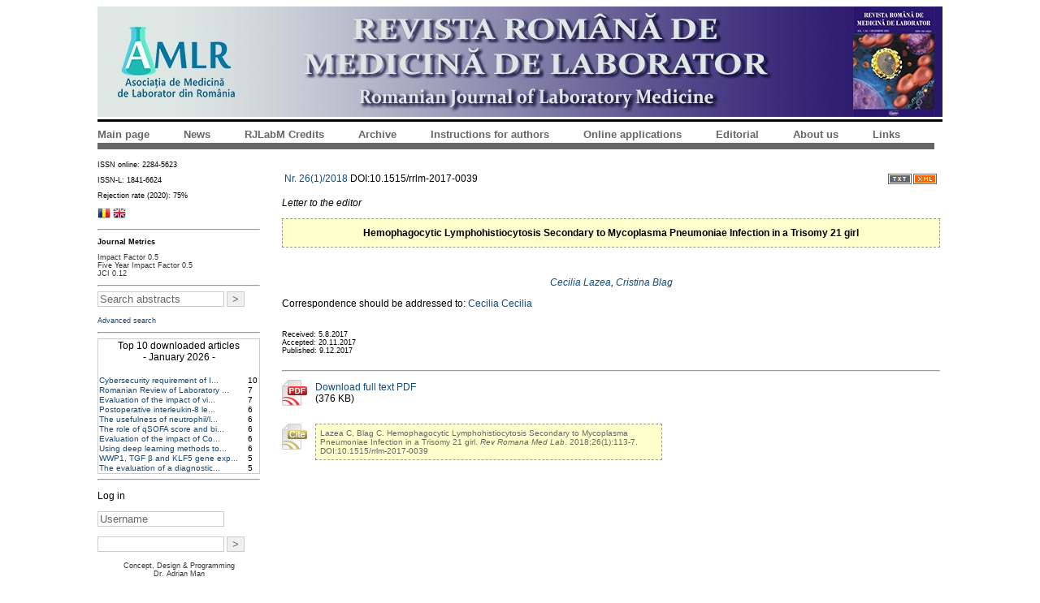

--- FILE ---
content_type: text/html; charset=UTF-8
request_url: https://rrml.ro/articole/articol.php?year=2018&vol=1&poz=12
body_size: 10858
content:

<!DOCTYPE html PUBLIC "-//W3C//DTD XHTML 1.0 Transitional//EN" "http://www.w3.org/TR/xhtml1/DTD/xhtml1-transitional.dtd">
<html xmlns="http://www.w3.org/1999/xhtml">
<head>
<meta http-equiv="Content-Type" content="text/html; charset=utf-8" />
<span class='Z3988' title='url_ver=ctx_ver=Z39.88-2004&amp;rft_val_fmt=info%3Aofi%2Ffmt%3Akev%3Amtx%3Ajournal&amp;rft.genre=article&amp;rft.atitle=Hemophagocytic%20Lymphohistiocytosis%20Secondary%20to%20Mycoplasma%20Pneumoniae%20Infection%20in%20a%20Trisomy%2021%20girl&amp;rft.jtitle=Revista%20Romana%20de%20Medicina%20de%20Laborator&amp;rft.stitle=Rev%20Romana%20Med%20Lab&amp;rft.volume=26&amp;rft.issue=1&amp;rft.aufirst=Cecilia&amp;rft.aulast=Lazea&amp;rft.au=Cecilia%20Lazea&amp;rft.au=Cristina%20Blag&amp;rft.pages=113-117&amp;rft.spage=113&amp;rft.epage=117&amp;rft.issn=1841-6624&amp;rft.eissn=2284-5623&amp;rft_id=info%3Adoi%2F10.1515%2Frrlm-2017-0039&amp;rft_id=http%3A%2F%2Frrml.ro%2Farticole%2Farticol.php?year=2018&amp;vol=1&amp;poz=12&amp;rft.date=2017-12-9'></span>
<title>RRML - Hemophagocytic Lymphohistiocytosis Secondary to Mycoplasma Pneumoniae Infection in a Trisomy 21 girl</title>

<style type="text/css">
.buton {
	border: 1px solid #000000;
	font-size:10px;
 }
.src_input input {
	border:1px solid #CCCCCC;
	color:#666666;
	width:130px;
}
.src_buton input {
	border:1px solid #CCCCCC;
	color:#666666;
}
.style6 {
	font-size: 9px;
	color: #333333;
}
.style7 {font-size: 9px}
.cite {
	font-size: 10px;
	color: #666666;
	background-color: #FFC;
	width:400px;
	border: 1px dashed #999999;
	text-align:left;
	padding:5px;
	padding-right:20px;
}
.title_en {
	font-size: 12px;
	color: black;
	font-weight: bold;
	text-align: center;
	background-color: #FFC;
	padding: 5px;
	padding-bottom:10px;
	padding-top:10px;
	border: 1px dashed #999999;
}
.title_ro {
	width: 700px;
	font-size: 12px;
	color: black;
	font-weight: normal;
	text-align: center;
	padding: 5px;
}
</style>
<script language="JavaScript" type="text/JavaScript">
<!--
function MM_openBrWindow(theURL,winName,features) { //v2.0
  window.open(theURL,winName,features);
  return false;
}
//-->
</script>

<script type="text/javascript">
// SHARE SCRIPT
//<![CDATA[
  (function() {
    var shr = document.createElement('script');
    shr.setAttribute('data-cfasync', 'false');
    shr.src = '//dsms0mj1bbhn4.cloudfront.net/assets/pub/shareaholic.js';
    shr.type = 'text/javascript'; shr.async = 'true';
    shr.onload = shr.onreadystatechange = function() {
      var rs = this.readyState;
      if (rs && rs != 'complete' && rs != 'loaded') return;
      var apikey = '83c00264e4b17de9b3e470bc3c291297';
      try { Shareaholic.init(apikey); } catch (e) {}
    };
    var s = document.getElementsByTagName('script')[0];
    s.parentNode.insertBefore(shr, s);
  })();
//]]>
</script>

<link href="../link_css.css" rel="stylesheet" type="text/css" />
<style type="text/css">
<!--
.style8 {
	font-size: 14px;
	font-weight: bold;
}
-->
</style>
</head>

<body>
<table width="1040" border="0" align="center" cellpadding="0" cellspacing="0" class="text">
  <tr>
    <td colspan="2"><style type="text/css">

/*!!!!!!!!!!! MyCSSMenu Core CSS [Do Not Modify!] !!!!!!!!!!!!!*/

.qmmc .qmdivider{display:block;font-size:1px;border-width:0px;border-style:solid;position:relative;z-index:1;}.qmmc .qmdividery{float:left;width:0px;}.qmmc .qmtitle{display:block;cursor:default;white-space:nowrap;position:relative;z-index:1;font-family:Arial; font-size:13px; font-weight:bold; color:#666666;}.qmclear {font-size:1px;height:0px;width:0px;clear:left;line-height:0px;display:block;float:none !important;}.qmmc {position:relative;zoom:1;z-index:10;}.qmmc a, .qmmc li {float:left;display:block;white-space:nowrap;position:relative;z-index:1;}.qmmc div a, .qmmc ul a, .qmmc ul li {float:none;}.qmsh div a {float:left;}.qmmc div{visibility:hidden;position:absolute;}.qmmc li {z-index:auto;}.qmmc ul {left:-10000px;position:absolute;z-index:10;}.qmmc, .qmmc ul {list-style:none;padding:0px;margin:0px;}.qmmc li a {float:none}.qmmc li:hover>ul{left:auto;}#qm0 ul {top:100%;}#qm0 ul li:hover>ul{top:0px;left:100%;}

/*!!!!!!!!!!! MyCSSMenu Styles !!!!!!!!!!!*/

	/* MyCSSMenu 0 */

	/*"""""""" (MAIN) Container""""""""*/	

	#qm0	

	{	

		background-color:transparent;

	}

	/*"""""""" (MAIN) Items""""""""*/	

	#qm0 a	

	{	

		padding:5px 42px 3px 0px;

		background-color:#FFFFFF;

		color:#666666;

		font-family:Arial;

		font-size:13px;

		text-decoration:none;

		font-weight:bold;

		border-width:0px 0px 8px;

		border-style:solid;

		border-color:#666666;

	}

	#qm0 a span

	{	

		color:#FF5527;

	}

	/*"""""""" (MAIN) Hover State""""""""*/	

	#qm0 a:hover	

	{	

		background-color:#FFFFFF;

		color:#000000;

		border-color:#FF0000;

	}

	#qm0 a:hover span	

	{	

		color:#000000;

	}

	/*"""""""" (MAIN) Parent Items""""""""*/	

	#qm0 .qmparent	

	{	

		background-image:url("");

		background-repeat:no-repeat;

		background-position:95% 50%;

	}

	/*"""""""" (MAIN) Active State""""""""*/	

	body #qm0 .qmactive, body #qm0 .qmactive:hover	

	{	

		background-color:#FFFFFF;

		color:#000000;

		text-decoration:none;

		border-color:#FF0000;

	}

	/*"""""""" (SUB) Container""""""""*/	

	#qm0 div, #qm0 ul	

	{	

		padding:10px 5px;

		background-color:#EEEEEE;

		border-width:1px;

		border-style:solid;

		border-color:#FF0000;

	}

	/*"""""""" (SUB) Items""""""""*/	

	#qm0 div a, #qm0 ul a	

	{	

		padding:3px 3px 3px 5px;

		background-color:transparent;

		color:#000000;

		font-size:12px;

		font-weight:normal;

		border-width:0px;

		border-style:none;

		border-color:#000000;

	}

	/*"""""""" (SUB) Hover State""""""""*/	

	#qm0 div a:hover, #qm0 ul a:hover	

	{	

		background-color:#666666;

		color:#FFFFFF;

		text-decoration:none;

	}

	/*"""""""" (SUB) Parent Items""""""""*/	

	#qm0 div .qmparent	

	{	

		background-image:url("https://rrml.ro/menufiles/arrow.png");

	}

	/*"""""""" (SUB) Active State""""""""*/	

	body #qm0 div .qmactive, body #qm0 div .qmactive:hover	

	{	

		background-color:#666666;

		color:#FFFFFF;

	}



</style>
<script type="text/javascript">/* <![CDATA[ */var qm_si,qm_li,qm_lo,qm_tt,qm_th,qm_ts,qm_la,qm_ic,qm_ib;var qp="parentNode";var qc="className";var qm_t=navigator.userAgent;var qm_o=qm_t.indexOf("Opera")+1;var qm_s=qm_t.indexOf("afari")+1;var qm_s2=qm_s&&qm_t.indexOf("ersion/2")+1;var qm_s3=qm_s&&qm_t.indexOf("ersion/3")+1;var qm_n=qm_t.indexOf("Netscape")+1;var qm_v=parseFloat(navigator.vendorSub);;function qm_create(sd,v,ts,th,oc,rl,sh,fl,ft,aux,l){var w="onmouseover";var ww=w;var e="onclick";if(oc){if(oc=="all"||(oc=="lev2"&&l>=2)){w=e;ts=0;}if(oc=="all"||oc=="main"){ww=e;th=0;}}if(!l){l=1;qm_th=th;sd=document.getElementById("qm"+sd);if(window.qm_pure)sd=qm_pure(sd);sd[w]=function(e){qm_kille(e)};document[ww]=qm_bo;if(oc=="main"){qm_ib=true;sd[e]=function(event){qm_ic=true;qm_oo(new Object(),qm_la,1);qm_kille(event)};document.onmouseover=function(){qm_la=null;clearTimeout(qm_tt);qm_tt=null;};}sd.style.zoom=1;if(sh)x2("qmsh",sd,1);if(!v)sd.ch=1;}else  if(sh)sd.ch=1;if(oc)sd.oc=oc;if(sh)sd.sh=1;if(fl)sd.fl=1;if(ft)sd.ft=1;if(rl)sd.rl=1;sd.style.zIndex=l+""+1;var lsp;var sp=sd.childNodes;for(var i=0;i<sp.length;i++){var b=sp[i];if(b.tagName=="A"){lsp=b;b[w]=qm_oo;if(w==e)b.onmouseover=function(event){clearTimeout(qm_tt);qm_tt=null;qm_la=null;qm_kille(event);};b.qmts=ts;if(l==1&&v){b.style.styleFloat="none";b.style.cssFloat="none";}}else  if(b.tagName=="DIV"){if(window.showHelp&&!window.XMLHttpRequest)sp[i].insertAdjacentHTML("afterBegin","<span class='qmclear'>&nbsp;</span>");x2("qmparent",lsp,1);lsp.cdiv=b;b.idiv=lsp;if(qm_n&&qm_v<8&&!b.style.width)b.style.width=b.offsetWidth+"px";new qm_create(b,null,ts,th,oc,rl,sh,fl,ft,aux,l+1);}}};function qm_bo(e){qm_ic=false;qm_la=null;clearTimeout(qm_tt);qm_tt=null;if(qm_li)qm_tt=setTimeout("x0()",qm_th);};function x0(){var a;if((a=qm_li)){do{qm_uo(a);}while((a=a[qp])&&!qm_a(a))}qm_li=null;};function qm_a(a){if(a[qc].indexOf("qmmc")+1)return 1;};function qm_uo(a,go){if(!go&&a.qmtree)return;if(window.qmad&&qmad.bhide)eval(qmad.bhide);a.style.visibility="";x2("qmactive",a.idiv);};;function qa(a,b){return String.fromCharCode(a.charCodeAt(0)-(b-(parseInt(b/2)*2)));};function qm_oo(e,o,nt){if(!o)o=this;if(qm_la==o&&!nt)return;if(window.qmv_a&&!nt)qmv_a(o);if(window.qmwait){qm_kille(e);return;}clearTimeout(qm_tt);qm_tt=null;qm_la=o;if(!nt&&o.qmts){qm_si=o;qm_tt=setTimeout("qm_oo(new Object(),qm_si,1)",o.qmts);return;}var a=o;if(a[qp].isrun){qm_kille(e);return;}if(qm_ib&&!qm_ic)return;var go=true;while((a=a[qp])&&!qm_a(a)){if(a==qm_li)go=false;}if(qm_li&&go){a=o;if((!a.cdiv)||(a.cdiv&&a.cdiv!=qm_li))qm_uo(qm_li);a=qm_li;while((a=a[qp])&&!qm_a(a)){if(a!=o[qp]&&a!=o.cdiv)qm_uo(a);else break;}}var b=o;var c=o.cdiv;if(b.cdiv){var aw=b.offsetWidth;var ah=b.offsetHeight;var ax=b.offsetLeft;var ay=b.offsetTop;if(c[qp].ch){aw=0;if(c.fl)ax=0;}else {if(c.ft)ay=0;if(c.rl){ax=ax-c.offsetWidth;aw=0;}ah=0;}if(qm_o){ax-=b[qp].clientLeft;ay-=b[qp].clientTop;}if(qm_s2&&!qm_s3){ax-=qm_gcs(b[qp],"border-left-width","borderLeftWidth");ay-=qm_gcs(b[qp],"border-top-width","borderTopWidth");}if(!c.ismove){c.style.left=(ax+aw)+"px";c.style.top=(ay+ah)+"px";}x2("qmactive",o,1);if(window.qmad&&qmad.bvis)eval(qmad.bvis);c.style.visibility="inherit";qm_li=c;}else  if(!qm_a(b[qp]))qm_li=b[qp];else qm_li=null;qm_kille(e);};function qm_gcs(obj,sname,jname){var v;if(document.defaultView&&document.defaultView.getComputedStyle)v=document.defaultView.getComputedStyle(obj,null).getPropertyValue(sname);else  if(obj.currentStyle)v=obj.currentStyle[jname];if(v&&!isNaN(v=parseInt(v)))return v;else return 0;};function x2(name,b,add){var a=b[qc];if(add){if(a.indexOf(name)==-1)b[qc]+=(a?' ':'')+name;}else {b[qc]=a.replace(" "+name,"");b[qc]=b[qc].replace(name,"");}};function qm_kille(e){if(!e)e=event;e.cancelBubble=true;if(e.stopPropagation&&!(qm_s&&e.type=="click"))e.stopPropagation();};function qm_pure(sd){if(sd.tagName=="UL"){var nd=document.createElement("DIV");nd.qmpure=1;var c;if(c=sd.style.cssText)nd.style.cssText=c;qm_convert(sd,nd);var csp=document.createElement("SPAN");csp.className="qmclear";csp.innerHTML="&nbsp;";nd.appendChild(csp);sd=sd[qp].replaceChild(nd,sd);sd=nd;}return sd;};function qm_convert(a,bm,l){if(!l)bm[qc]=a[qc];bm.id=a.id;var ch=a.childNodes;for(var i=0;i<ch.length;i++){if(ch[i].tagName=="LI"){var sh=ch[i].childNodes;for(var j=0;j<sh.length;j++){if(sh[j]&&(sh[j].tagName=="A"||sh[j].tagName=="SPAN"))bm.appendChild(ch[i].removeChild(sh[j]));if(sh[j]&&sh[j].tagName=="UL"){var na=document.createElement("DIV");var c;if(c=sh[j].style.cssText)na.style.cssText=c;if(c=sh[j].className)na.className=c;na=bm.appendChild(na);new qm_convert(sh[j],na,1)}}}}}/* ]]> */</script>
<table border="0" cellpadding="0" cellspacing="0">
  <tr>
    <td colspan="2"><div align="center"><img src="https://rrml.ro/menufiles/header.jpg" width="1040" height="136" usemap="#Map"></div></td>
  </tr>
  <tr>
    <td height="3" colspan="2"></td>
  </tr>
  <tr>
    <td height="3" colspan="2" bgcolor="#000000"></td>
  </tr>
  <tr>
    <td height="3" colspan="2"></td>
  </tr>
</table>
<ul id="qm0" class="qmmc">
  <li><a href="https://rrml.ro/index.php">
        Main page
        </a></li>
  <li><span class="qmdivider qmdividery" ></span></li>
  <li><a href="https://rrml.ro/news.php">
        News
        </a></li>
  <li><span class="qmdivider qmdividery" ></span></li>
  <li><a href="https://rrml.ro/creditari.php">
        RJLabM Credits
        </a></li>
  <li><span class="qmdivider qmdividery" ></span></li>
  <li><a class="qmparent" href="javascript:void(0);">
        Archive
        </a>
    <ul>
      <li><a href="https://rrml.ro/articole/revista_arhiva.php?year=2025&amp;vol=4">
                Current issue
        </a></li>
       <li><a href="https://rrml.ro/articole/revista_arhiva.php?year=aop&amp;vol=aop">Ahead of print</a></li> 
        
      <li><span class="qmtitle" >
                List of published issues
                </span></li>
	   <li><a class="qmparent" href="javascript:void(0);">2025</a>
        <ul>
            <li><a href="https://rrml.ro/articole/revista_arhiva.php?year=2025&amp;vol=4">Nr.4/2025</a></li>
            <li><a href="https://rrml.ro/articole/revista_arhiva.php?year=2025&amp;vol=3">Nr.3/2025</a></li>
            <li><a href="https://rrml.ro/articole/revista_arhiva.php?year=2025&amp;vol=2">Nr.2/2025</a></li>
            <li><a href="https://rrml.ro/articole/revista_arhiva.php?year=2025&amp;vol=1">Nr.1/2025</a></li>
            <li><a href="https://rrml.ro/articole/2025/2025_1_supliment.pdf" title="Download PDF">Supplement 1/2025</a></li>
        </ul>
      </li>		
	   <li><a class="qmparent" href="javascript:void(0);">2024</a>
        <ul>
            <li><a href="https://rrml.ro/articole/revista_arhiva.php?year=2024&amp;vol=4">Nr.4/2024</a></li>
            <li><a href="https://rrml.ro/articole/revista_arhiva.php?year=2024&amp;vol=3">Nr.3/2024</a></li>
            <li><a href="https://rrml.ro/articole/revista_arhiva.php?year=2024&amp;vol=2">Nr.2/2024</a></li>
            <li><a href="https://rrml.ro/articole/revista_arhiva.php?year=2024&amp;vol=1">Nr.1/2024</a></li>
            <li><a href="https://rrml.ro/articole/2024/2024_1_supliment.pdf" title="Download PDF">Supplement 1/2024</a></li>
        </ul>
      </li>         
	   <li><a class="qmparent" href="javascript:void(0);">2023</a>
        <ul>
			<li><a href="https://rrml.ro/articole/revista_arhiva.php?year=2023&amp;vol=4">Nr.4/2023</a></li>
			<li><a href="https://rrml.ro/articole/revista_arhiva.php?year=2023&amp;vol=3">Nr.3/2023</a></li>
			<li><a href="https://rrml.ro/articole/revista_arhiva.php?year=2023&amp;vol=2">Nr.2/2023</a></li>
            <li><a href="https://rrml.ro/articole/revista_arhiva.php?year=2023&amp;vol=1">Nr.1/2023</a></li>
			<li><a href="https://rrml.ro/articole/2023/2023_2_supliment.pdf" title="Download PDF">Supplement 1/2023</a></li>
        </ul>
      </li> 	   
	   <li><a class="qmparent" href="javascript:void(0);">2022</a>
        <ul>
		    <li><a href="https://rrml.ro/articole/revista_arhiva.php?year=2022&amp;vol=4">Nr.4/2022</a></li>
			<li><a href="https://rrml.ro/articole/revista_arhiva.php?year=2022&amp;vol=3">Nr.3/2022</a></li>
			<li><a href="https://rrml.ro/articole/revista_arhiva.php?year=2022&amp;vol=2">Nr.2/2022</a></li>
			<li><a href="https://rrml.ro/articole/revista_arhiva.php?year=2022&amp;vol=1">Nr.1/2022</a></li>
			<li><a href="https://rrml.ro/articole/2022/2022_2_supliment.pdf" title="Download PDF">Supplement 1/2022</a></li>
        </ul>
      </li> 
      <li><a class="qmparent" href="javascript:void(0);">2021</a>
        <ul>
            <li><a href="https://rrml.ro/articole/revista_arhiva.php?year=2021&amp;vol=4">Nr.4/2021</a></li>
			<li><a href="https://rrml.ro/articole/revista_arhiva.php?year=2021&amp;vol=3">Nr.3/2021</a></li>
			<li><a href="https://rrml.ro/articole/revista_arhiva.php?year=2021&amp;vol=2">Nr.2/2021</a></li>
			<li><a href="https://rrml.ro/articole/revista_arhiva.php?year=2021&amp;vol=1">Nr.1/2021</a></li>
        </ul>
      </li> 
        <li><a class="qmparent" href="javascript:void(0);">2020</a>
        <ul>
            <li><a href="https://rrml.ro/articole/revista_arhiva.php?year=2020&amp;vol=4">Nr.4/2020</a></li>
            <li><a href="https://rrml.ro/articole/revista_arhiva.php?year=2020&amp;vol=3">Nr.3/2020</a></li>
            <li><a href="https://rrml.ro/articole/revista_arhiva.php?year=2020&amp;vol=2">Nr.2/2020</a></li>
            <li><a href="https://rrml.ro/articole/revista_arhiva.php?year=2020&amp;vol=1">Nr.1/2020</a></li>
            <li><a href="https://rrml.ro/articole/2020/2020_4_supliment.pdf" title="Download PDF">Supplement 1/2020</a></li>
        </ul>
      </li> 
		<li><a class="qmparent" href="javascript:void(0);">2019</a>
        <ul>
           <li><a href="https://rrml.ro/articole/revista_arhiva.php?year=2019&amp;vol=4">Nr.4/2019</a></li>
		   <li><a href="https://rrml.ro/articole/revista_arhiva.php?year=2019&amp;vol=3">Nr.3/2019</a></li>			
           <li><a href="https://rrml.ro/articole/revista_arhiva.php?year=2019&amp;vol=2">Nr.2/2019</a></li> 
           <li><a href="https://rrml.ro/articole/revista_arhiva.php?year=2019&amp;vol=1">Nr.1/2019</a></li>
           <li><a href="https://rrml.ro/articole/2019/2019_2_supliment.pdf" title="Download PDF">Supplement 1/2019</a></li>               
        </ul>
      </li> 
        <li><a class="qmparent" href="javascript:void(0);">2018</a>
        <ul>
          <li><a href="https://rrml.ro/articole/revista_arhiva.php?year=2018&amp;vol=4">Nr.4/2018</a></li>
          <li><a href="https://rrml.ro/articole/revista_arhiva.php?year=2018&amp;vol=3">Nr.3/2018</a></li>
          <li><a href="https://rrml.ro/articole/revista_arhiva.php?year=2018&amp;vol=2">Nr.2/2018</a></li>
          <li><a href="https://rrml.ro/articole/revista_arhiva.php?year=2018&amp;vol=1">Nr.1/2018</a></li>
           <li><a href="https://rrml.ro/articole/2018/2018_2_supliment.pdf" title="Download PDF">Supplement 1/2018</a></li> 
          <li><a href="https://rrml.ro/articole/2018/2018_3_supliment.pdf" title="Download PDF">Supplement 2/2018</a></li> 
          <li><a href="https://rrml.ro/articole/2018/2018_4_supliment.pdf" title="Download PDF">Supplement 3/2018</a></li>                
        </ul>
      </li>       
      <li><a class="qmparent" href="javascript:void(0);">2017</a>
        <ul>
          <li><a href="https://rrml.ro/articole/revista_arhiva.php?year=2017&amp;vol=4">Nr.4/2017</a></li>
          <li><a href="https://rrml.ro/articole/revista_arhiva.php?year=2017&amp;vol=3">Nr.3/2017</a></li>
          <li><a href="https://rrml.ro/articole/revista_arhiva.php?year=2017&amp;vol=2">Nr.2/2017</a></li>
          <li><a href="https://rrml.ro/articole/revista_arhiva.php?year=2017&amp;vol=1">Nr.1/2017</a></li>
          <li><a href="https://rrml.ro/articole/2017/2017_1_supliment.pdf" title="Download PDF">Supplement 1/2017</a></li>
        </ul>
      </li>  		
      <li><a class="qmparent" href="javascript:void(0);">2016</a>
        <ul>
          <li><a href="https://rrml.ro/articole/revista_arhiva.php?year=2016&amp;vol=4">Nr.4/2016</a></li>
          <li><a href="https://rrml.ro/articole/revista_arhiva.php?year=2016&amp;vol=3">Nr.3/2016</a></li>
		  <li><a href="https://rrml.ro/articole/revista_arhiva.php?year=2016&amp;vol=2">Nr.2/2016</a></li>
          <li><a href="https://rrml.ro/articole/revista_arhiva.php?year=2016&amp;vol=1">Nr.1/2016</a></li>
          <li><a href="https://rrml.ro/articole/2016/2016_1_supliment.pdf" title="Download PDF">Supplement 1/2016</a></li>
        </ul>
      </li>  
	  <li><a class="qmparent" href="javascript:void(0);">2015</a>
        <ul>
		  <li><a href="https://rrml.ro/articole/revista_arhiva.php?year=2015&amp;vol=4">Nr.4/2015</a></li>
          <li><a href="https://rrml.ro/articole/revista_arhiva.php?year=2015&amp;vol=3">Nr.3/2015</a></li>
		  <li><a href="https://rrml.ro/articole/revista_arhiva.php?year=2015&amp;vol=2">Nr.2/2015</a></li>
          <li><a href="https://rrml.ro/articole/revista_arhiva.php?year=2015&amp;vol=1">Nr.1/2015</a></li>
 <li><a href="https://rrml.ro/articole/2015/2015_1_supliment.pdf" title="Download PDF">Supplement 1/2015</a></li>
        </ul>
      </li>  
	  <li><a class="qmparent" href="javascript:void(0);">2014</a>
        <ul>
		  <li><a href="https://rrml.ro/articole/revista_arhiva.php?year=2014&amp;vol=4">Nr.4/2014</a></li>
          <li><a href="https://rrml.ro/articole/revista_arhiva.php?year=2014&amp;vol=3">Nr.3/2014</a></li>
          <li><a href="https://rrml.ro/articole/revista_arhiva.php?year=2014&amp;vol=2">Nr.2/2014</a></li>
          <li><a href="https://rrml.ro/articole/revista_arhiva.php?year=2014&amp;vol=1">Nr.1/2014</a></li>
		  <li><a href="https://rrml.ro/articole/2014/2014_1_supliment.pdf" title="Download PDF">Supplement 1/2014</a></li>
        </ul>
      </li>      
      <li><a class="qmparent" href="javascript:void(0);">2013</a>
        <ul>
		  <li><a href="https://rrml.ro/articole/revista_arhiva.php?year=2013&amp;vol=4">Nr.4/2013</a></li>
		  <li><a href="https://rrml.ro/articole/revista_arhiva.php?year=2013&amp;vol=3">Nr.3/2013</a></li>
          <li><a href="https://rrml.ro/articole/revista_arhiva.php?year=2013&amp;vol=2">Nr.2/2013</a></li>
          <li><a href="https://rrml.ro/articole/revista_arhiva.php?year=2013&amp;vol=1">Nr.1/2013</a></li>
          <li><a href="https://rrml.ro/articole/2013/2013_2_supliment.pdf" title="Download PDF">Supplement 1/2013</a></li>
        </ul>
      </li>
      <li><a class="qmparent" href="javascript:void(0);">2012</a>
        <ul>
          <li><a href="https://rrml.ro/articole/revista_arhiva.php?year=2012&amp;vol=4">Nr.4/2012</a></li>
          <li><a href="https://rrml.ro/articole/revista_arhiva.php?year=2012&amp;vol=3">Nr.3/2012</a></li>
          <li><a href="https://rrml.ro/articole/revista_arhiva.php?year=2012&amp;vol=2">Nr.2/2012</a></li>
          <li><a href="https://rrml.ro/articole/revista_arhiva.php?year=2012&amp;vol=1">Nr.1/2012</a></li>
          <li><a href="https://rrml.ro/articole/2012/2012_2_supliment.pdf" title="Download PDF">Supplement 1/2012</a></li>
        </ul>
      </li>
      <li><a class="qmparent" href="javascript:void(0);">2011</a>
        <ul>
          <li><a href="https://rrml.ro/articole/revista_arhiva.php?year=2011&amp;vol=4">Nr.4/2011</a></li>
          <li><a href="https://rrml.ro/articole/revista_arhiva.php?year=2011&amp;vol=3">Nr.3/2011</a></li>
          <li><a href="https://rrml.ro/articole/revista_arhiva.php?year=2011&amp;vol=2">Nr.2/2011</a></li>
          <li><a href="https://rrml.ro/articole/revista_arhiva.php?year=2011&amp;vol=1">Nr.1/2011</a></li>
          <li><a href="https://rrml.ro/articole/2011/2011_2_supliment.pdf" title="Download PDF">Supplement 1/2011</a></li>
        </ul>
      </li>
      <li><a class="qmparent" href="javascript:void(0);">2010</a>
        <ul>
          <li><a href="https://rrml.ro/articole/revista_arhiva.php?year=2010&amp;vol=4">Nr.4/2010</a></li>
          <li><a href="https://rrml.ro/articole/revista_arhiva.php?year=2010&amp;vol=3">Nr.3/2010</a></li>
          <li><a href="https://rrml.ro/articole/revista_arhiva.php?year=2010&amp;vol=2">Nr.2/2010</a></li>
          <li><a href="https://rrml.ro/articole/revista_arhiva.php?year=2010&amp;vol=1">Nr.1/2010</a></li>
          <li><a href="https://rrml.ro/articole/2010/2010_2_supliment.pdf" title="Download PDF">Supplement 1/2010</a></li>
        </ul>
      </li>
      <li><a class="qmparent" href="javascript:void(0);">2009</a>
        <ul>
          <li><a href="https://rrml.ro/articole/revista_arhiva.php?year=2009&amp;vol=4">Nr.4/2009</a></li>
          <li><a href="https://rrml.ro/articole/revista_arhiva.php?year=2009&amp;vol=3">Nr.3/2009</a></li>
          <li><a href="https://rrml.ro/articole/revista_arhiva.php?year=2009&amp;vol=2">Nr.2/2009</a></li>
          <li><a href="https://rrml.ro/articole/revista_arhiva.php?year=2009&amp;vol=1">Nr.1/2009</a></li>
          <li><a href="https://rrml.ro/articole/2009/2009_2_supliment.pdf" title="Download PDF">Supplement 1/2009</a></li>
        </ul>
      </li>
      <li><a class="qmparent" href="javascript:void(0);">2008</a>
        <ul>
          <li><a href="https://rrml.ro/articole/revista_arhiva.php?year=2008&amp;vol=4">Nr.4/2008</a></li>
          <li><a href="https://rrml.ro/articole/revista_arhiva.php?year=2008&amp;vol=3">Nr.3/2008</a></li>
          <li><a href="https://rrml.ro/articole/revista_arhiva.php?year=2008&amp;vol=2">Nr.2/2008</a></li>
          <li><a href="https://rrml.ro/articole/revista_arhiva.php?year=2008&amp;vol=1">Nr.1/2008</a></li>
          <li><a href="https://rrml.ro/articole/2008/2008_2_supliment.pdf" title="Download PDF">Supplement 1/2008</a></li>
        </ul>
      </li>
      <li><a class="qmparent" href="javascript:void(0);">2007</a>
        <ul>
          <li><a href="https://rrml.ro/articole/revista_arhiva.php?year=2007&amp;vol=4">Nr.4/2007</a></li>
          <li><a href="https://rrml.ro/articole/revista_arhiva.php?year=2007&amp;vol=3">Nr.3/2007</a></li>
          <li><a href="https://rrml.ro/articole/2007/2007_2.pdf" title="Download PDF">Nr.2/2007</a></li>
          <li><a href="https://rrml.ro/articole/revista_arhiva.php?year=2007&amp;vol=1">Nr.1/2007</a></li>
        </ul>
      </li>
      <li><a class="qmparent" href="javascript:void(0);">2006</a>
        <ul>
          <li><a href="https://rrml.ro/articole/revista_arhiva.php?year=2006&amp;vol=4">Nr.4/2006</a></li>
          <li><a href="https://rrml.ro/articole/revista_arhiva.php?year=2006&amp;vol=3">Nr.3/2006</a></li>
          <li><a href="https://rrml.ro/articole/2006/2006_2.pdf" title="Download PDF">Nr.2/2006</a></li>
          <li><a href="https://rrml.ro/articole/revista_arhiva.php?year=2006&amp;vol=1">Nr.1/2006</a></li>
        </ul>
      </li>
      <li><a class="qmparent" href="javascript:void(0);">2005</a>
        <ul>
          <li><a href="https://rrml.ro/articole/revista_arhiva.php?year=2005&amp;vol=1">Nr.1/2005</a></li>
        </ul>
      </li>
    </ul>
  </li>
  <li><span class="qmdivider qmdividery" ></span></li>
  <li><a class="qmparent" href="javascript:void(0);">
        Instructions for authors
        </a>
    <ul>
      <li><span class="qmtitle" ></span></li>
      <li><span class="qmtitle" >
                Instructions
                </span></li>
      <li><a href="https://rrml.ro/instructiuni_autori.php">
                Instructions for authors
                </a></li>
      
      <!--<li><a class="qmparent" href="javascript:void(0);">Tutorials</a>
          <ul>
              <li><a href="https://rrml.ro/instr_autori/author_submission.html" target="new">
                                Manuscript submission
                                </a></li>
                <li><a href="https://rrml.ro/instr_autori/author_revision.html" target="new">
                                Revised manuscript submission
                                </a></li>    
           </ul>
       </li> -->         
       
       <li><a class="qmparent" href="javascript:void(0);">Publication ethics</a>
        <ul>
           <li><a href="https://rrml.ro/ethics/ethics_consent.php">
                        Statement of Informed Consent
                        </a></li>  
            <li><a href="https://rrml.ro/ethics/ethics_rights.php">
                        Statement of Human and Animal Rights
                        </a></li> 
            <li><a href="https://rrml.ro/ethics/ethics_conflict.php">
                        Conflict of Interest Statement 
                        </a></li>
            <li><a href="https://rrml.ro/ethics/ethics_misconduct.php">
                        Scientific misconduct 
                        </a></li>  
			<li><a href="https://rrml.ro/ethics/ethics_contributions.php">
                        Authors' contributions
                        </a></li>  
        </ul>
       </li>
       <li><a href="https://rrml.ro/instr_autori/annotations.php">
                Article proof annotations
                </a></li>
       <li><a href="https://rrml.ro/instr_autori/fees.php">
                Publication fees
                </a></li>   
        <li><span class="qmtitle" >&nbsp</span></li>  
      <li><span class="qmdivider qmdividerx" ></span></li>
      <li><span class="qmtitle" >Downloads</span></li>
      <li><a href="https://rrml.ro/instr_autori/license_to_publish.pdf">
                License to publish
                </a></li>
      <li><a href="https://rrml.ro/instr_autori/cover_letter.pdf">
                Cover letter
                </a></li>  
       <li><a href="https://rrml.ro/instr_autori/RRML_author_template.docx">
                Manuscript template file
                </a></li> 
		
	  <li><a href="https://rrml.ro/instr_autori/disclosure_COI.pdf">
                Disclosure - Conflict of interest
                </a></li>        
      <li><a href="https://rrml.ro/instr_autori/criteria.php">
                Peer-review criteria
                </a></li>
      <li><a href="https://rrml.ro/articole/download.php?ID=207">
                About plagiarism
                </a></li>
    </ul>
  </li>
  <li><span class="qmdivider qmdividery" ></span></li>
  <li><a class="qmparent" href="javascript:void(0);">
        Online applications
        </a>
    <ul>
      <li><a href="https://rrml.ro/trimitere_articol.php">
                Send an article
                </a></li>
      <li><a href="https://rrml.ro/epay/order.php">
		  		  Online payments
      </a></li>
    </ul>
  </li>
  <li><span class="qmdivider qmdividery" ></span></li>
  <li><a class="qmparent" href="javascript:void(0);">
        Editorial
        </a>
    <ul>
      <li><a href="https://rrml.ro/redactie_conducere.php">
                Administration
                </a></li>
      <li><a href="https://rrml.ro/redactie_comitet.php">
                Editorial board
                </a></li>
      <li><a href="https://rrml.ro/redactie_referenti.php">
                Scientific reviewers
                </a></li>
    </ul>
  </li>
  <li><span class="qmdivider qmdividery" ></span></li>
    <li><a class="qmparent" href="javascript:void(0);">
        About us
        </a>
    <ul style="width:150px;">
      <li><a href="https://rrml.ro/editorial_process.php">Editorial process</a></li>
      <li><a href="https://rrml.ro/editorial_policy.php">Editorial policy</a></li>
      <li><a href="https://rrml.ro/privacy_policy.php">Privacy policy</a></li>
      <li><a href="https://rrml.ro/about/regulament.pdf">RJLabM Rules</a></li>
      <li><a href="https://rrml.ro/about/angajament_redactori.pdf">Editors commitment</a></li> 
      <li><a href="https://rrml.ro/contact.php">Contact</a></li>
    </ul>
  </li>
  <li><span class="qmdivider qmdividery" ></span></li>
  <li><a href="javascript:void(0);">
        Links
        </a>
    <ul>
      <li><a href="http://publicationethics.org">Committee on Publication Ethics (COPE)</a></li>
      <li><a href="http://www.icmje.org/">International Committee of Medical Journal Editors</a></li>
      <li><a href="http://www.actamedicamarisiensis.ro">Acta Marisiensis Seria Medica </a></li>
      <li><a href="http://www.srm.ro/indexf213.html?menu=Publicatie">Bacteriologia, Virusologia, Parazitologia, Epidemiologia</a></li>
      <li><a href="http://biochemia-medica.com">Biochemia Medica</a></li>
      <li><a href="http://www.degruyter.com/view/j/cclm">Clinical Chemistry and Laboratory Medicine</a></li>
      <li><a href="http://www.clinchem.org/">Clinical Chemistry</a></li>
      <li><a href="http://www.journals.elsevier.com/clinica-chimica-acta/#description">Clinica Chimica Acta</a></li>
      <li><a href="http://www.srh.org.ro/arhiva.php">Documenta Haematologica</a></li>
      <li><a href="http://www.rjme.ro/RJME/jsp/currentiss.jsp">Romanian Journal of Morphology and Embryology</a></li>
	  <li><a href="https://www.umftgm.ro/info/doct/suport_curs">Biostatistics and web search strategies (Romanian)</a></li>
	  <li><a href="http://www.biomedcentral.com/1741-7015/13/270">How to spot a statistical problem</a></li>
	  <li><a href="http://www.equator-network.org/2013/02/11/sampl-guidelines-for-statistical-reporting/">Statistical Analyses and Methods in the Published Literature</a></li>
    </ul>
  </li>
<!--  <li><span class="qmdivider qmdividery" ></span></li>

  <li>
  <a href="https://rrml.ro/feeds/rss.xml"><img src="https://rrml.ro/feeds/rss_small.gif" width="44" height="15" border="0" /></a>
  </li>-->
</ul>

<!-- Create Menu Settings: (Menu ID, Is Vertical, Show Timer, Hide Timer, On Click ('all' or 'lev2'), Right to Left, Horizontal Subs, Flush Left, Flush Top) --> 

<map name="Map">
  <area shape="rect" coords="10,22,164,118" href="http://www.amlr.ro/" target="_blank" alt="AMLR">
</map>
<script type="text/javascript">qm_create(0,false,0,200,false,false,false,false,false);</script>
</td>
  </tr>
  <tr>
    <td height="5" colspan="2" valign="top"></td>
  </tr>
  <tr>
    <td width="167" valign="top">
	<link href="https://rrml.ro/link_css.css" rel="stylesheet" type="text/css" />
<style>
/* Popup container - can be anything you want */
.popup {
    position: relative;
    display:block;
    cursor: pointer;
	z-index: 60;
    -webkit-user-select: none;
    -moz-user-select: none;
    -ms-user-select: none;
    user-select: none;
}

/* The actual popup */
.popup .popuptext {
	visibility: hidden;
	width: 120px;
	background-color: #555;
	color: #fff;
	text-align: center;
	border-radius: 6px;
	padding: 8px 0;
	position: absolute;
	z-index: auto;
	bottom: 125%;
	left: 50%;
	margin-left: -80px;
}

/* Popup arrow */
.popup .popuptext::after {
    content: "";
    position: absolute;
    top: 100%;
    left: 50%;
    margin-left: -5px;
    border-width: 5px;
    border-style: solid;
    border-color: #555 transparent transparent transparent;
}

/* Toggle this class - hide and show the popup */
.popup .show {
    visibility: visible;
    -webkit-animation: fadeIn 1s;
    animation: fadeIn 1s;
}

/* Add animation (fade in the popup) */
@-webkit-keyframes fadeIn {
    from {opacity: 0;} 
    to {opacity: 1;}
}

@keyframes fadeIn {
    from {opacity: 0;}
    to {opacity:1 ;}
}
</style>

<script>
// When the user clicks on div, open the popup
function myFunction_in() {
    var popup = document.getElementById("myPopup");
    popup.classList.add("show");
}
function myFunction_out() {
    var popup = document.getElementById("myPopup");
    popup.classList.remove("show");
}
</script>

<p class="style7">ISSN online: 2284-5623</p>
<p class="style7">ISSN-L: 1841-6624</p>
<p class="style7">Rejection rate (2020): 75%</p>

<p class="style6"> <a href="/articole/articol.php?year=2018&vol=1&poz=12" onclick="javascript:document.cookie = 'lang_rrml=ro;expires=01/01/2050 00:00:00;path=/';"><img src="https://rrml.ro/menufiles/ro16.png" alt="Română" title="Schimbă în limba română" width="16" height="16" border="0" /></a> <img src="https://rrml.ro/menufiles/uk16.png" alt="English" title="English (current language)" width="16" height="16" border="0" /></p>
<hr />
    <p class="style7">
	<b>Journal Metrics</b></br></p>
    <p class="style6">Impact Factor 0.5</br>
    Five Year Impact Factor 0.5</br>
    JCI 0.12</br>
    </p>
<hr />

<form id="src_form" name="src_form" method="post" action="https://rrml.ro/articole/list.php">
  <span class="src_input">
<input name="src_txt" type="text" id="src_txt" value="Search abstracts" onblur="if(this.value=='') this.value='Search abstracts';" onfocus="if(this.value=='Search abstracts') this.value='';"/>
  </span> <span class="src_buton">
          <input name="submitsearch" type="submit" id="submitsearch" value="&gt;" />
           </span>      </p>
	  <p class="style7"><a href="https://rrml.ro/search.php">Advanced search</a>
          <input name="src_opt" type="hidden" id="src_opt" value="rezumat_en" />
	  </p>
</form>
<hr />

<table width="200" border="0" cellpadding="0" cellspacing="1" class="style_tabel"> 
<tr>
  <td colspan="2" align="center" class="text">
  			Top 10 downloaded articles<br />- January 2026 -  </td>
</tr>
<tr>
  <td colspan="2">&nbsp;</td>
</tr>
      <tr>
        <td class="top10style">
			<a href="https://rrml.ro/articole/articol.php?year=2023&vol=3&poz=1" title="Radu Ilinca, Dan Adrian Luțescu, Ionuț Adrian Chiriac, Smaranda Hristodorescu-Grigore, Iulia - Ioana Stănescu - Spînu, Ionela Ganea, Iuliana Gherlan, Rucsandra - Elena Dănciulescu - Miulescu

Cybersecurity requirement of ISO 15189 - a simplified protocol for Laboratories">Cybersecurity requirement of I...</a>
		</td>
        <td class="top10style">10</td>
      </tr>

          <tr>
        <td class="top10style">
			<a href="https://rrml.ro/articole/articol.php?year=2012&vol=3&poz=1" title="Minodora Dobreanu

Romanian Review of Laboratory Medicine Statement on plagiarism: Publish or Perish vs. Publish and Perish ">Romanian Review of Laboratory ...</a>
		</td>
        <td class="top10style">7</td>
      </tr>

          <tr>
        <td class="top10style">
			<a href="https://rrml.ro/articole/articol.php?year=2025&vol=4&poz=1" title="Mamdouh Allahyani

Evaluation of the impact of vitamin D supplementation on the coagulation profile in mice">Evaluation of the impact of vi...</a>
		</td>
        <td class="top10style">7</td>
      </tr>

          <tr>
        <td class="top10style">
			<a href="https://rrml.ro/articole/articol.php?year=2018&vol=3&poz=4" title="Zsombor Mathe, Razvan Constantin Serban, Irina Pintilie,  Cristina Somkereki, Adina Hutanu, Alina Scridon

Postoperative interleukin-8 levels are related to the duration of coronary artery bypass grafting surgery and predict in-hospital postsurgical complications">Postoperative interleukin-8 le...</a>
		</td>
        <td class="top10style">6</td>
      </tr>

          <tr>
        <td class="top10style">
			<a href="https://rrml.ro/articole/articol.php?year=2020&vol=1&poz=4" title="Alina Orfanu, Cristina Popescu, Cătălin Tilişcan, Adrian Streinu-Cercel, Victoria Aramă, Ştefan Sorin Aramă

The usefulness of neutrophil/lymphocyte count ratio in the diagnosis and prognosis of bacterial sepsis – An old parameter with new implications">The usefulness of neutrophil/l...</a>
		</td>
        <td class="top10style">6</td>
      </tr>

          <tr>
        <td class="top10style">
			<a href="https://rrml.ro/articole/articol.php?year=2021&vol=1&poz=6" title="Raluca-Elena Tripon, Victor Cristea, Mihaela-Sorina Lupse

The role of qSOFA score and biomarkers in assessing severity of community-acquired pneumonia in adults">The role of qSOFA score and bi...</a>
		</td>
        <td class="top10style">6</td>
      </tr>

          <tr>
        <td class="top10style">
			<a href="https://rrml.ro/articole/articol.php?year=2021&vol=4&poz=3" title="Meilin Omer, Ana M. Vladareanu, Viola M. Popov, Mihaela Andreescu, Lelia Iliescu, Horia Bumbea, Serban Dragosloveanu

Evaluation of the impact of Covid-19 infection on the evolution and prognosis of patients with acute leukaemia">Evaluation of the impact of Co...</a>
		</td>
        <td class="top10style">6</td>
      </tr>

          <tr>
        <td class="top10style">
			<a href="https://rrml.ro/articole/articol.php?year=2025&vol=4&poz=7" title="Reyhan Yiş, Kenan Kocadurdu, Mustafa Berktaş

Using deep learning methods to automatically interpret blood culture Gram stains">Using deep learning methods to...</a>
		</td>
        <td class="top10style">6</td>
      </tr>

          <tr>
        <td class="top10style">
			<a href="https://rrml.ro/articole/articol.php?year=2011&vol=1&poz=5" title="Anca Botezatu, Cristina D. Goia-Ruşanu, Anca D. Stănescu, Iulia V. Iancu, Elena Popa, Elena Nistor, Irina Huica, Gabriela Anton, Adriana Pleşa

WWP1, TGF β and KLF5 gene expression levels as new possible factors involved in cervical oncogenesis">WWP1, TGF β and KLF5 gene exp...</a>
		</td>
        <td class="top10style">5</td>
      </tr>

          <tr>
        <td class="top10style">
			<a href="https://rrml.ro/articole/articol.php?year=2007&vol=3&poz=7" title="V. Bacârea, Anca Bacârea, T. Călinici, M. Măruşteri, Ch. Petitot

The evaluation of a diagnostic test">The evaluation of a diagnostic...</a>
		</td>
        <td class="top10style">5</td>
      </tr>

    </table>

<hr />
		  <p class="text">
		    			Log in
					  </p> 
		  <form id="log_form" name="log_form" method="POST" action="https://rrml.ro/login.php">
			<p class="src_input">
				<input name="user_txt" type="text" id="user_txt" onfocus="if(this.value=='Username') this.value='';" onblur="if(this.value=='') this.value='Username';" value="Username" />
			</p>
			<p> <span class="src_input">
		      <input name="pass_txt" type="password" id="pass_txt">
			  </span>
			  <span class="src_buton">
			  <input name="Submitlogin" type="submit" id="Submitlogin" value="&gt;" />
			</span></p>
	</form>

<p align="center" class="style6">
Concept, Design & Programming<br />Dr. Adrian Man<br />
</p>
	</td>
    <td width="873" valign="top" >
    <table width="100%" border="0">
      <tr>
        <td width="20">&nbsp;</td>
        <td colspan="3">&nbsp;</td>
      </tr>
      <tr>
        <td>&nbsp;</td>
        <td colspan="3" align="center">
        <table width="100%" border="0">
              <tr>
                <td width="50%">
                <a href="revista_arhiva.php?year=2018&amp;vol=1">
				Nr. 26(1)/2018</a>
				DOI:10.1515/rrlm-2017-0039        </td>
                <td align="right">
                               
                  		<div align="right" style="Float:right;">
                            <form id="formxml" name="formxml" method="post" action="xml.php">
                              <a href="#" onclick="formxml.submit();"><img border="0" src="xml_icon.png" alt="XML" name="save_xml" width="31" height="15" id="save_xml" title="Save content as PubMed XML file" /></a>
                              <input type="hidden" name="year" id="year" value="2018" />
                              <input type="hidden" name="vol" id="vol" value="1" />
                              <input type="hidden" name="poz" id="poz" value="12" />
                            </form>
                        </div>
                        <div align="right">
                        <form id="form1" name="form1" method="post" action="dltxt.php">
                          <a href="#" onclick="form1.submit();"><img border="0" src="txt_icon.png" alt="TXT" name="save_txt" width="31" height="15" id="save_txt" title="Save page content as text file" /></a>
                                                    <input type="hidden" name="content" id="content" value="2018, Nr. 26(1):113-117. DOI:10.1515/rrlm-2017-0039

Title:
Hemophagocytic Lymphohistiocytosis Secondary to Mycoplasma Pneumoniae Infection in a Trisomy 21 girl

Authors:
Cecilia Lazea, Cristina Blag

Abstract:


Keywords:
" />
                          <input type="hidden" name="fname" id="fname" value=" 2018-1-12_content.txt" />
                        </form>
                        </div>
                                        
                </td>
              </tr>
            </table>
        <p align="left">
         <i>Letter to the editor</i>        </p>

        <div class="title_en" align="center">Hemophagocytic Lymphohistiocytosis Secondary to Mycoplasma Pneumoniae Infection in a Trisomy 21 girl</div><br />
            <div align="center" class="title_ro"></div>
    
            <p align="center">
            <em>
			<a href='list_autor.php?q=Cecilia,Lazea' title='University of Medicine and Pharmacy, Department Pediatrics 1, Cluj-Napoca, Romania'>Cecilia Lazea</a>, <a href='list_autor.php?q=Cristina,Blag' title='University of Medicine and Pharmacy, Department Pediatrics 2, Cluj-Napoca, Romania'>Cristina Blag</a>            </em>
            </p>
            <div align="left">
			Correspondence should be addressed to: <a href='mailto:cicilazearo@yahoo.com'>Cecilia Cecilia</a>              </div>
            <br />

            <p>  

                
          
          <p align="justify">
                    
          
                    <p align="justify" style="font-size: xx-small;">
		  Received: 5.8.2017<br />
          Accepted: 20.11.2017<br />
          Published: 9.12.2017          </p>
                    </td>
      </tr>
      <tr>
        <td>&nbsp;</td>
        <td colspan="3"><hr /></td>
      </tr>
            <tr>
        <td>&nbsp;</td>
        <td width="36" align="left"><a href="download.php?ID=478" title="Save full text article as PDF file"><img src="pdf.png" alt="PDF" name="pdf" width="32" height="32" id="pdf" border="0" /></a>
          </td>
        <td width="733" align="left"><a href="download.php?ID=478">Download full text PDF</a><br />
                  (376 KB)</td>
        </tr>
        
      
          
      <tr>
        <td>&nbsp;</td>
        <td align="left">&nbsp;</td>
        <td align="left">&nbsp;</td>
      </tr>
                <tr>
            <td>&nbsp;</td>
            <td align="left" valign="top">
            <form id="form2" name="form2" method="post" action="dltxt.php">
            <input type="hidden" name="content" id="content" value="Lazea C, Blag C. Hemophagocytic Lymphohistiocytosis Secondary to Mycoplasma Pneumoniae Infection in a Trisomy 21 girl. Rev Romana Med Lab. 2018;26(1):113-7. DOI:10.1515/rrlm-2017-0039" />
            <input type="hidden" name="fname" id="fname" value=" 2018-1-12_citation.txt" />
            <a href="#" onclick="form2.submit();"><img src="cite.png" alt="How to cite" name="cite" width="32" height="32" id="cite" border="0" title="Save citation as text file" /></a>
            </form>
            </td>
            <td align="left" valign="top">
           
            <div class="cite" id="cite" onmouseover="this.style.background='white';" onmouseout="this.style.background='#FFC';">
            Lazea C, Blag C. Hemophagocytic Lymphohistiocytosis Secondary to Mycoplasma Pneumoniae Infection in a Trisomy 21 girl. <i>Rev Romana Med Lab</i>. 2018;26(1):113-7. DOI:10.1515/rrlm-2017-0039            </div>
              </td>
          </tr>
                    <tr>
            <td>&nbsp;</td>
            <td width="36" align="left" valign="top">
						</td>
            <td align="left" valign="top">
                        </td>
          </tr>
           <tr>
            <td>&nbsp;</td>
            <td colspan="2" align="left" valign="top">
            <div class='shareaholic-canvas' data-app='share_buttons' data-app-id='620405'></div>
            </td>
          </tr>
    </table>
    </td>
  </tr>
  <tr>
    <td colspan="2" valign="top">&nbsp;</td>
  </tr>
</table>
</body>
</html>
